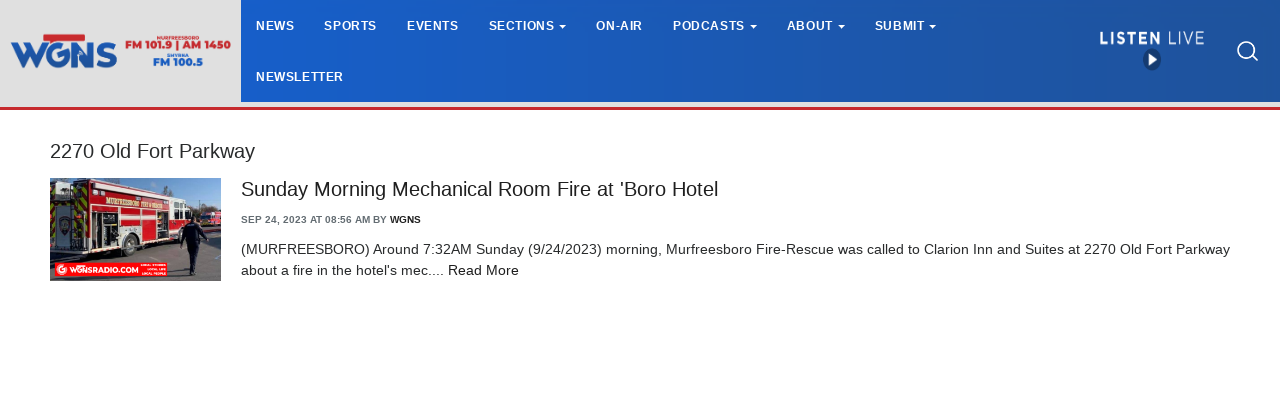

--- FILE ---
content_type: text/html; charset=UTF-8
request_url: https://www.wgnsradio.com/tags/17523/2270-old-fort-parkway
body_size: 56084
content:
<!DOCTYPE html>
<html lang="en">
<head>
    
            <meta charset="utf-8">
        <meta http-equiv="X-UA-Compatible" content="IE=edge">
        <meta name="viewport" content="width=device-width, initial-scale=1">
        <meta name="csrf-token" content="IuO7WIYYLJY7bOwVzFg0w3D7705ewsQj81iKocMH">
    
    
            <link rel="canonical" href="https://www.wgnsradio.com/tags/17523/2270-old-fort-parkway" />
    
    
                        <title>2270 Old Fort Parkway - WGNS Radio</title>
            
    
                        <link rel="shortcut icon" href="https://bw-wgnsce-site.s3.amazonaws.com/general/favicon-16.png" sizes="16x16">
                    <link rel="shortcut icon" href="https://bw-wgnsce-site.s3.amazonaws.com/general/favicon-32.png" sizes="32x32">
                    <link rel="shortcut icon" href="https://bw-wgnsce-site.s3.amazonaws.com/general/favicon-128.png" sizes="128x128">
                    <link rel="shortcut icon" href="https://bw-wgnsce-site.s3.amazonaws.com/general/favicon-152.png" sizes="152x152">
                    <link rel="shortcut icon" href="https://bw-wgnsce-site.s3.amazonaws.com/general/favicon-167.png" sizes="167x167">
                    <link rel="shortcut icon" href="https://bw-wgnsce-site.s3.amazonaws.com/general/favicon-180.png" sizes="180x180">
                    <link rel="shortcut icon" href="https://bw-wgnsce-site.s3.amazonaws.com/general/favicon-192.png" sizes="192x192">
                    <link rel="shortcut icon" href="https://bw-wgnsce-site.s3.amazonaws.com/general/favicon-196.png" sizes="196x196">
            
    
        <link rel="alternate" type="wgns-radio" href="https://www.wgnsradio.com/feeds/tags/17523" title="WGNS Radio : 2270 Old Fort Parkway">

    
    <!-- Google tag (gtag.js) -->
<script async src="https://www.googletagmanager.com/gtag/js?id=G-E1BDEQ6ZHL"></script>
<script>
  window.dataLayer = window.dataLayer || [];
  function gtag(){dataLayer.push(arguments);}
  gtag('js', new Date());

  gtag('config', 'G-E1BDEQ6ZHL');
</script>

<!-- Google tag (gtag.js) - Google Analytics-->
<script async src="https://www.googletagmanager.com/gtag/js?id=G-K2TW1ZL4XD"></script>
<script>
  window.dataLayer = window.dataLayer || [];
  function gtag(){dataLayer.push(arguments);}
  gtag('js', new Date());

  gtag('config', 'G-K2TW1ZL4XD');
</script>

<script type="text/javascript" async="async" src="//widgets.outbrain.com/outbrain.js"></script>

<!-- CBS News Remote Player -->
<script language="JavaScript" type="text/javascript" src="http://newscast.cbsradionewsfeed.com/RemotePlayer/CBSRemotePlayer.js"></script>

    
            <script src="https://www.wgnsradio.com/jquery/jquery-3.2.1.min.js"></script>


<script>
    $.ajaxSetup({
        headers: {
            'X-CSRF-TOKEN': 'IuO7WIYYLJY7bOwVzFg0w3D7705ewsQj81iKocMH'
        }
    });
</script>
            <script src="https://www.wgnsradio.com/jquery/jquery-ui-1.12.1.js"></script>
<link rel="stylesheet" href="https://code.jquery.com/ui/1.12.1/themes/base/jquery-ui.css">
            <script>
    window.Tether = function () {
        throw new Error('Your Bootstrap may actually need Tether.');
    };
</script>
<script src="https://www.wgnsradio.com/js/bootstrap.min.js"></script>
<link href="https://www.wgnsradio.com/css/bootstrap.min.css" rel="stylesheet">
            <link rel="stylesheet" href="https://www.wgnsradio.com/font-awesome/css/font-awesome.css">
            <script src="https://www.wgnsradio.com/bw_slideshow/bw_slideshow.js?ce_bust=13193"></script>
<link href="https://www.wgnsradio.com/bw_slideshow/bw_slideshow.css?ce_bust=13193" rel="stylesheet">


<link rel="stylesheet" type="text/css" href="https://www.wgnsradio.com/slick/slick.css"/>
<link rel="stylesheet" type="text/css" href="https://www.wgnsradio.com/slick/slick-theme.css"/>
<script type="text/javascript" src="https://www.wgnsradio.com/slick/slick.min.js"></script>
            <link href="https://www.wgnsradio.com/css/dropdown.css?ce_bust=13193" rel="stylesheet">
<link href="https://www.wgnsradio.com/css/header.css?ce_bust=13193" rel="stylesheet">
    
    
    <link href="https://fonts.google.com/specimen/Montserrat?selection.family=Montserrat" rel="stylesheet">
    
<style>
		    	</style>
<link rel="stylesheet" href="/css/app.s.css?id=697394e952cec851656d">

<style>
    body .bw-page-body, body .bw-article-body, body .bw-article-box-preview {
        color: ;
    }

    body .bw-page-body h1, body .bw-page-body h2, body .bw-page-body h3,
    body .bw-page-body h4, body .bw-page-body h5, body .bw-page-body h6,
    body .bw-article-body h1, body .bw-article-body h2, body .bw-article-body h3,
    body .bw-article-body h4, body .bw-article-body h5, body .bw-article-body h6 {
        color: ;
    }

    body a:not(.bw-btn), .bw-article-box a, .bw-link {
        color: #1f1f1f;
    }

    body a:not(.bw-btn):hover, .bw-article-box a:hover, .bw-link:hover {
        color: #1f1f1f;
    }

    /*Article Tags*/
    .bw-tag {
        background-color: ;
        color: #ffffff;
    }
    .bw-tag:hover {
        background-color: ;
        color: #dfdfdf;
    }

    /*Sponsored Article Box*/
    .bw-article-sponsor-wrapper {
        background-color: #0026ff;
        color: #ffffff;
    }
    .bw-article-box-sponsored {
        background-color: #e0eaf2;
    }

    /* Fonts */
    a.bw-article-box-title, .bw-maincontent-title {
        font-family: helvetica;
        font-size: 20px;
    }

    .bw-article-box-created_at, a.bw-article-box-author {
                    text-transform: uppercase;
            font-weight: bold;
                font-family: helvetica;
        font-size: 10px;
    }

    body, .bw-article-wrapper, .bw-article-box-preview {
        font-family: helvetica;
        font-size: 14px;
    }

    .bw-article-wrapper h1, .bw-article-wrapper h2, .bw-article-wrapper h3,
    .bw-article-wrapper h4, .bw-article-wrapper h5, .bw-article-wrapper h6 {
        font-family: helvetica;
        font-size: 30px;
    }

    .bw-section-label {
                    text-transform: uppercase;
            font-weight: bold;
                font-family: helvetica;
        font-size: 30px;
        color: #000000;
    }

    /* Site Background */
        #bw-body-wrapper {
                background-color: ;
    }

    /* Site Width */
    #bw-header, #bw-app, #bw-footer, #bw-gdpr_toaster {
        max-width: 1920px;
        margin: 0 auto;
    }

    /* Mobile Menu Styles */
            
    #bw-app {padding:0px 25px 0px 25px;} .bw-content {padding:10px 25px 0px 25px;} .bw-midcontent {background-color:rgb(255, 255, 255); background-image:; background-position:left top; background-attachment:scroll; background-repeat:repeat; background-size:auto; border-radius:0px 0px 0px 0px; border-color:; border-style:solid; border-width:0px 0px 0px 0px;max-width:100%; margin:0 auto 0 auto;}

    .bw-article-image-caption { text-align: center; }
.bw-article-footer-special-image { margin: 0 auto; }
.bw-youtube-embed { width:100%; height:auto; aspect-ratio: 16/9; max-width: 560px; }

.bw-article-sponsor-wrapper {  
   margin-bottom: 5px;
}
</style>

    
    <script>
    $(document).ready(function () {
        $(document).click(function (e) {
            if ($(e.target).hasClass('bw-dropdown-toggle') && $(e.target).parent().hasClass('click')) {
                e.preventDefault();
                $(e.target).parent().children('.bw-dropdown-submenu').toggleClass('toggled');
            } else if (!$(e.target).hasClass('bw-dropdown-submenu') && !$(e.target).hasClass('bw-link-dropdown')){
                $('.bw-dropdown-submenu').removeClass('toggled');
            }
        });
        $('.bw-collapse-toggle').click(function(e) {
            e.preventDefault();
            var $wrapper = $($(this).data('target'));
            $wrapper.each(function(i, e) {
                var child_height = $(e).children()[0].clientHeight+'px';
                if (e.clientHeight) {
                    e.style.height = child_height;
                    setTimeout(function() {e.style.height = 0;}, 10);
                } else {
                    e.style.height = child_height;
                    setTimeout(function() {e.style.height = 'auto';}, 350);
                }
            });
        });

                var header_navbar = $('#bw-header-navbar');
        var offset = $('#bw-header')[0].offsetTop + $('#bw-header')[0].offsetHeight;
        $(window).scroll(function () {
            if (window.pageYOffset > offset) {
                header_navbar.addClass('bw-navbar-sticky');
            } else {
                header_navbar.removeClass('bw-navbar-sticky');
            }
        });
        setTimeout(function() {
            offset = $('#bw-header')[0].offsetTop + $('#bw-header')[0].offsetHeight;
        }, 1000);
        
        $('#bw-header .tgt-element-ce_menu').children().clone().appendTo('#bw-header-collapse-menu-wrapper');
        $('#bw-header .bw-header-nav').clone().appendTo('#bw-header-collapse-menu-wrapper');
    });
</script>

<!-- Handle content views -->

    
    </head>

<body>

    
    
	
                <div id="bw-body-wrapper" class="">

        
        <div id="bw-header">
            <style>
	
	#bw_grid_737051963 {background-color:rgb(255, 255, 255); background-image:; background-position:left top; background-attachment:scroll; background-repeat:repeat; background-size:auto; border-radius:0px 0px 0px 0px; border-color:; border-style:none; border-width:0px 0px 0px 0px; padding:0px 0px 0px 0px; margin:0 auto 0 auto; max-width:100%;min-height:undefinedpx;}
					#bw_row_wrapper_332606482{padding:0px 0px 0px 0px; margin:0 auto 0 auto;max-width:100%;}#bw_row_573585893{background-color:; background-image:url(https://bw-wgnsce-site.s3.amazonaws.com/media_library/Blue_Header.png); background-position:; background-attachment:; background-repeat:; background-size:cover; border-radius:0px 0px 0px 0px; border-color:rgb(224, 224, 224); border-style:solid; border-width:0px 0px 5px 0px; padding:0px 0px 0px 0px; min-height:0px;}
					#bw_row_wrapper_593120311{padding:0px 0px 0px 0px; margin:0 auto 0 auto;max-width:100%;}#bw_row_155292415{background-color:; background-image:; background-position:left top; background-attachment:scroll; background-repeat:repeat; background-size:auto; border-radius:0px 0px 0px 0px; border-color:rgb(198, 42, 46); border-style:solid; border-width:3px 0px 0px 0px; padding:0px 0px 0px 0px; min-height:0px;}
					#bw_row_wrapper_012854442{padding:0px 0px 0px 0px; margin:0 auto 0 auto;max-width:100%;}#bw_row_434242453{background-color:; background-image:; background-position:left top; background-attachment:scroll; background-repeat:repeat; background-size:auto; border-radius:0px 0px 0px 0px; border-color:; border-style:none; border-width:0px 0px 0px 0px; padding:0px 0px 0px 0px; min-height:0px;}
	
	
</style>

<div id="bw_grid_737051963" class="bw-grid ">
			<style>
	
					#bw_colwrapper_184043441{padding:0px 0px 0px 0px; width:18.824967824967825%;}#bw_colwrapper_184043441 #bw_col_195647831{background-color:rgb(224, 224, 224); background-image:; background-position:left top; background-attachment:scroll; background-repeat:repeat; background-size:auto; border-radius:0px 0px 0px 0px; border-color:; border-style:none; border-width:0px 0px 0px 0px; padding:0px 0px 0px 0px; color:; flex-direction:column; ; align-items:center; justify-content:center}
								#bw_element_wrapper_520166205{padding:0px 0px 0px 0px;} #bw_element_456899985{background-color:undefined;background-image:; background-position:undefined; background-attachment:undefined; background-repeat:undefined; background-size:undefined;border-radius:0px 0px 0px 0px; border-color:undefined; border-style:undefined; border-width:0px 0px 0px 0px;; padding:6px 6px 6px 6px;} #bw_element_456899985 figure, #bw_element_456899985 img {max-height:50px; max-width:undefinedpx;margin:0 auto 0 auto;} #bw_element_456899985 img {border-radius:0px 0px 0px 0px; border-color:undefined; border-style:undefined; border-width:0px 0px 0px 0px;} #bw_element_456899985 figcaption {text-align:undefined; margin-top:undefinedpx;color:undefined; font-family:; font-size:undefinedpx; font-weight:undefined; text-transform:undefined; font-style:undefined; text-decoration:undefined; line-height:undefinedem; letter-spacing:undefinedpx;}
							#bw_colwrapper_583148009{padding:0px 0px 0px 0px; width:59.00957207207207%;}#bw_colwrapper_583148009 #bw_col_771331621{background-color:; background-image:; background-position:left top; background-attachment:scroll; background-repeat:repeat; background-size:auto; border-radius:0px 0px 0px 0px; border-color:; border-style:none; border-width:0px 0px 0px 0px; padding:0px 0px 0px 0px; color:; flex-direction:column; ; align-items:flex-start; justify-content:center}
								#bw_element_wrapper_598205639{padding:undefined;} #bw_element_449526661{background-color:undefined;background-image:; background-position:undefined; background-attachment:undefined; background-repeat:undefined; background-size:undefined;border-radius:0px 0px 0px 0px; border-color:; border-style:; border-width:0px 0px 0px 0px;; padding:undefined;} #bw_element_449526661 > .tgt-element-ce_menu {flex-direction:; align-items:; justify-content:flex-start; flex-wrap:wrap;} #bw_element_449526661 > .tgt-element-ce_menu > .bw-link {border-radius:0px 0px 0px 0px; border-color:undefined; border-style:undefined; border-width:0px 0px 0px 0px;padding:15px 15px 15px 15px; margin:0px 0px 0px 0px; background-color:undefined;}#bw_element_449526661 > .tgt-element-ce_menu > .bw-link:hover {background-color:undefined;} #bw_element_449526661 > .tgt-element-ce_menu a.bw-link, #bw_element_449526661 > .tgt-element-ce_menu .bw-dropdown-menu a.bw-link {color:rgb(255, 255, 255); font-family:arial,helvetica,sans-serif; font-size:12px; font-weight:bold; text-transform:uppercase; font-style:undefined; text-decoration:; line-height:1em; letter-spacing:0.6px;} #bw_element_449526661 > .tgt-element-ce_menu a.bw-link:hover, #bw_element_449526661 > .tgt-element-ce_menu .bw-dropdown-menu:hover a.bw-link {color:rgb(240, 240, 240); font-family:; font-size:undefinedpx; font-weight:undefined; text-transform:undefined; font-style:undefined; text-decoration:none; line-height:undefinedem; letter-spacing:undefinedpx;} #bw_element_449526661 > .tgt-element-ce_menu .bw-dropdown-menu .bw-dropdown-submenu a.bw-link {color:#292b2c; font-family:; font-size:undefinedpx; font-weight:undefined; text-transform:undefined; font-style:undefined; text-decoration:undefined; line-height:undefinedem; letter-spacing:undefinedpx;padding-top:3px; padding-bottom:3px;color:#292b2c !important;} #bw_element_449526661 > .tgt-element-ce_menu .bw-dropdown-menu .bw-dropdown-submenu a.bw-link:hover {color:undefined; font-family:; font-size:undefinedpx; font-weight:undefined; text-transform:undefined; font-style:undefined; text-decoration:undefined; line-height:undefinedem; letter-spacing:undefinedpx;color:undefined !important;}
							#bw_colwrapper_135861325{padding:0px 0px 0px 0px; width:7.143420205920215%;}#bw_colwrapper_135861325 #bw_col_005667476{background-color:; background-image:; background-position:left top; background-attachment:scroll; background-repeat:repeat; background-size:auto; border-radius:0px 0px 0px 0px; border-color:; border-style:none; border-width:0px 0px 0px 0px; padding:10px 10px 10px 10px; color:; flex-direction:row; flex-wrap:wrap;; align-items:center; justify-content:center}
								#bw_element_wrapper_728973905{padding:undefined;} #bw_element_879478798{background-color:;background-image:; background-position:undefined; background-attachment:undefined; background-repeat:undefined; background-size:undefined;border-radius:0px 0px 0px 0px; border-color:undefined; border-style:undefined; border-width:0px 0px 0px 0px;; padding:undefined;} #bw_element_879478798 .tgt-element-embed-wrapper {max-width:100%; margin:0 auto 0 auto;}
								#bw_element_wrapper_333036576{padding:undefined;} #bw_element_811993788{background-color:undefined;background-image:; background-position:undefined; background-attachment:undefined; background-repeat:undefined; background-size:undefined;border-radius:0px 0px 0px 0px; border-color:undefined; border-style:undefined; border-width:0px 0px 0px 0px;; padding:undefined;} #bw_element_811993788 .tgt-element-embed-wrapper {max-width:100%; margin:0 auto 0 auto;}#bw_element_811993788 .tgt-element-embed {padding-top:56.25%;}
							#bw_colwrapper_927300098{padding:0px 0px 0px 0px; width:10.002171814671817%;}#bw_colwrapper_927300098 #bw_col_269524933{background-color:; background-image:; background-position:left top; background-attachment:scroll; background-repeat:repeat; background-size:auto; border-radius:0px 0px 0px 0px; border-color:; border-style:; border-width:0px 3px 0px 3px; padding:10px 10px 10px 10px; color:; flex-direction:column; ; align-items:center; justify-content:center}
								#bw_element_wrapper_089972782{padding:undefined;} #bw_element_277457614{background-color:undefined;background-image:; background-position:undefined; background-attachment:undefined; background-repeat:undefined; background-size:undefined;border-radius:15px 15px 15px 15px; border-color:; border-style:undefined; border-width:0px 0px 0px 0px;; padding:undefined;} #bw_element_277457614 .tgt-element-embed-wrapper {max-width:100%; margin:0 auto 0 auto;}
							#bw_colwrapper_762466320{padding:0px 0px 0px 0px; width:5.019868082368092%;}#bw_colwrapper_762466320 #bw_col_302442620{background-color:; background-image:; background-position:left top; background-attachment:scroll; background-repeat:repeat; background-size:auto; border-radius:0px 0px 0px 0px; border-color:; border-style:none; border-width:0px 0px 0px 0px; padding:5px 5px 5px 5px; color:; flex-direction:column; ; align-items:center; justify-content:center}
								#bw_element_wrapper_611960055{padding:0px 0px 0px 0px;} #bw_element_732281073{background-color:undefined;background-image:; background-position:undefined; background-attachment:undefined; background-repeat:undefined; background-size:undefined;border-radius:0px 0px 0px 0px; border-color:undefined; border-style:undefined; border-width:0px 0px 0px 0px;; padding:4px 4px 4px 4px;} #bw_element_732281073 figure, #bw_element_732281073 img {max-height:20px; max-width:undefinedpx;margin:0 auto 0 auto;} #bw_element_732281073 img {border-radius:0px 0px 0px 0px; border-color:undefined; border-style:undefined; border-width:0px 0px 0px 0px;} #bw_element_732281073 figcaption {text-align:undefined; margin-top:undefinedpx;color:undefined; font-family:; font-size:undefinedpx; font-weight:undefined; text-transform:undefined; font-style:undefined; text-decoration:undefined; line-height:undefinedem; letter-spacing:undefinedpx;}
			
	@media(max-width: 768px) {
  #bw_colwrapper_583148009 {
      display:none;
   }
}/* Hide element on Desktop */
@media only screen and (min-width: 981px) {
    .hide-on-desktop {
        display: none !important;
    }
}

/* Hide element on Tablet/Phone */
@media only screen and (max-width: 980px) {
    .hide-on-mobile-tablet {
        display: none !important;
    }
}
</style>

<div class="bw-grid-row-wrapper" id="bw_row_wrapper_332606482">
	<div class="bw-grid-row " id="bw_row_573585893">
			<div class="bw-grid-col-wrapper" id="bw_colwrapper_184043441">
			<div class="bw-grid-col " id="bw_col_195647831">
															<div class="bw-grid-element-wrapper" id="bw_element_wrapper_520166205">
	<div class="bw-grid-element " id="bw_element_456899985">
					<figure><a href="https://www.wgnsradio.com/"><img src="https://bw-wgnsce-site.s3.amazonaws.com/media_library/2025WebHeader.png" alt=""></a></figure>
			</div>
</div>
												</div>
		</div>
			<div class="bw-grid-col-wrapper" id="bw_colwrapper_583148009">
			<div class="bw-grid-col " id="bw_col_771331621">
															<div class="bw-grid-element-wrapper" id="bw_element_wrapper_598205639">
	<div class="bw-grid-element hide-on-mobile-tablet" id="bw_element_449526661">
					<div class="tgt-element-ce_menu">
        <div class="bw-link-menu bw-link hide">
	        <a class="bw-link hide "
	        	href="https://www.wgnsradio.com/section/1/news" >News</a>
		</div>
						<div class="bw-link-menu bw-link hide">
	        <a class="bw-link hide "
	        	href="https://www.wgnsradio.com/sports" >Sports</a>
		</div>
						<div class="bw-link-menu bw-link hide">
	        <a class="bw-link hide "
	        	href="https://www.wgnsradio.com/events" >Events</a>
		</div>
						<div class="bw-dropdown-menu bottom hover click bw-link hide bw-link-dropdown">
			<a class="bw-dropdown-toggle bw-link hide bw-link-dropdown caret "
				href="#" >Sections</a>
			<div class="bw-dropdown-submenu">
				<div class="bw-link-dropdown bw-link hide">
	        <a class="bw-link hide "
	        	href="https://www.wgnsradio.com/Publicnotices" >Public Notices</a>
		</div>
						<div class="bw-link-dropdown bw-link hide">
	        <a class="bw-link hide "
	        	href="https://www.wgnsradio.com/RecycleRightTN" >Recycle Right TN</a>
		</div>
						<div class="bw-link-dropdown bw-link hide">
	        <a class="bw-link hide "
	        	href="https://www.wgnsradio.com/obituary" >Obituaries</a>
		</div>
						<div class="bw-link-dropdown bw-link hide">
	        <a class="bw-link hide "
	        	href="https://www.wgnsradio.com/swap" >Swap N&#039; Shop</a>
		</div>
						<div class="bw-link-dropdown bw-link hide">
	        <a class="bw-link hide "
	        	href="https://www.wgnsradio.com/slideshows" >Photos</a>
		</div>
						<div class="bw-link-dropdown bw-link hide">
	        <a class="bw-link hide "
	        	href="https://www.wgnsradio.com/section/122/social" >Social</a>
		</div>
						<div class="bw-link-dropdown bw-link hide">
	        <a class="bw-link hide "
	        	href="https://www.wgnsradio.com/GoodNeighbor" >Good Neighbor of the Day</a>
		</div>
						<div class="bw-link-dropdown bw-link hide">
	        <a class="bw-link hide "
	        	href="https://www.wgnsradio.com/birthday" >Birthday Club</a>
		</div>
						<div class="bw-link-dropdown bw-link hide">
	        <a class="bw-link hide "
	        	href="https://www.wgnsradio.com/Educator" >Educator of the Month</a>
		</div>
						<div class="bw-link-dropdown bw-link hide">
	        <a class="bw-link hide "
	        	href="https://www.wgnsradio.com/section/38/emergency-responder" >Emergency Responder</a>
		</div>
						<div class="bw-link-dropdown bw-link hide">
	        <a class="bw-link hide "
	        	href="https://www.wgnsradio.com/HeartforHealing" >MMC Heart for Healing Salute</a>
		</div>
						<div class="bw-link-dropdown bw-link hide">
	        <a class="bw-link hide "
	        	href="https://www.wgnsradio.com/section/39/volunteer-of-the-week" >Volunteer Salute</a>
		</div>
						<div class="bw-link-dropdown bw-link hide">
	        <a class="bw-link hide "
	        	href="https://www.wgnsradio.com/section/133/recycled-minute" >Recycled Minute</a>
		</div>
						<div class="bw-link-dropdown bw-link hide">
	        <a class="bw-link hide "
	        	href="https://www.cbsnews.com/" target="_blank">National News</a>
		</div>
						<div class="bw-link-dropdown bw-link hide">
	        <a class="bw-link hide "
	        	href="https://www.wgnsradio.com/biggtv" >Big G TV</a>
		</div>
						<div class="bw-link-dropdown bw-link hide">
	        <a class="bw-link hide "
	        	href="https://www.wgnsradio.com/text" >Text Alert Sign-up</a>
		</div>
						<div class="bw-link-dropdown bw-link hide">
	        <a class="bw-link hide "
	        	href="https://www.wgnsradio.com/newsletter" >Newsletter Sign-up</a>
		</div>
						<div class="bw-link-dropdown bw-link hide">
	        <a class="bw-link hide "
	        	href="https://www.wgnsradio.com/Weather" >Weather</a>
		</div>
				</div>
		</div>
						<div class="bw-link-menu bw-link hide">
	        <a class="bw-link hide "
	        	href="https://www.wgnsradio.com/air" >On-Air</a>
		</div>
						<div class="bw-dropdown-menu bottom hover click bw-link hide bw-link-dropdown">
			<a class="bw-dropdown-toggle bw-link hide bw-link-dropdown caret "
				href="#" >Podcasts</a>
			<div class="bw-dropdown-submenu">
				<div class="bw-link-dropdown bw-link hide">
	        <a class="bw-link hide "
	        	href="https://www.wgnsradio.com/americainthemorning" >America in the Morning</a>
		</div>
						<div class="bw-link-dropdown bw-link hide">
	        <a class="bw-link hide "
	        	href="https://www.wgnsradio.com/WakeUpCrew" >Wake Up Crew</a>
		</div>
						<div class="bw-link-dropdown bw-link hide">
	        <a class="bw-link hide "
	        	href="https://www.wgnsradio.com/RutherfordRoundup" >Rutherford Roundup</a>
		</div>
						<div class="bw-link-dropdown bw-link hide">
	        <a class="bw-link hide "
	        	href="https://www.wgnsradio.com/ActionLine" >Action Line</a>
		</div>
						<div class="bw-link-dropdown bw-link hide">
	        <a class="bw-link hide "
	        	href="https://www.wgnsradio.com/Roundtable" >Roundtable</a>
		</div>
						<div class="bw-link-dropdown bw-link hide">
	        <a class="bw-link hide "
	        	href="https://www.wgnsradio.com/RutherfordIssues" >Rutherford Issues</a>
		</div>
						<div class="bw-link-dropdown bw-link hide">
	        <a class="bw-link hide "
	        	href="https://www.wgnsradio.com/RickBurgessShow" >Rick Burgess Show</a>
		</div>
						<div class="bw-link-dropdown bw-link hide">
	        <a class="bw-link hide "
	        	href="https://www.wgnsradio.com/the-dave-ramsey-show" >Ramsey Show</a>
		</div>
						<div class="bw-link-dropdown bw-link hide">
	        <a class="bw-link hide "
	        	href="https://www.wgnsradio.com/FCR" >Financial Coaching Radio</a>
		</div>
						<div class="bw-link-dropdown bw-link hide">
	        <a class="bw-link hide "
	        	href="https://www.wgnsradio.com/AllSportsTalk" >All Sports Talk</a>
		</div>
						<div class="bw-link-dropdown bw-link hide">
	        <a class="bw-link hide "
	        	href="https://www.wgnsradio.com/CoasttoCoast" >Coast to Coast</a>
		</div>
						<div class="bw-link-dropdown bw-link hide">
	        <a class="bw-link hide "
	        	href="https://risradio.net/" >RI Solutions</a>
		</div>
						<div class="bw-link-dropdown bw-link hide">
	        <a class="bw-link hide "
	        	href="https://www.wgnsradio.com/prepsports" >Prep Sports</a>
		</div>
						<div class="bw-link-dropdown bw-link hide">
	        <a class="bw-link hide "
	        	href="https://www.wgnsradio.com/MTSUSports" >MTSU Sports</a>
		</div>
						<div class="bw-link-dropdown bw-link hide">
	        <a class="bw-link hide "
	        	href="https://www.wgnsradio.com/Conversations" >Conversations w/ Mike Sparks</a>
		</div>
						<div class="bw-link-dropdown bw-link hide">
	        <a class="bw-link hide "
	        	href="https://www.wgnsradio.com/SimplicitySunday" >Simplicity Sunday</a>
		</div>
						<div class="bw-link-dropdown bw-link hide">
	        <a class="bw-link hide "
	        	href="https://www.wgnsradio.com/HolyHillChapel" >Holy Hill Chapel</a>
		</div>
						<div class="bw-link-dropdown bw-link hide">
	        <a class="bw-link hide "
	        	href="https://www.wgnsradio.com/EdRaymer" >Ed Raymer Show</a>
		</div>
				</div>
		</div>
						<div class="bw-dropdown-menu bottom hover click bw-link hide bw-link-dropdown">
			<a class="bw-dropdown-toggle bw-link hide bw-link-dropdown caret "
				href="#" >About</a>
			<div class="bw-dropdown-submenu">
				<div class="bw-link-dropdown bw-link hide">
	        <a class="bw-link hide "
	        	href="https://www.wgnsradio.com/section/67/wgns-history" >WGNS History</a>
		</div>
						<div class="bw-link-dropdown bw-link hide">
	        <a class="bw-link hide "
	        	href="https://www.wgnsradio.com/TrumanShow" >Truman Show (2010-2022)</a>
		</div>
						<div class="bw-link-dropdown bw-link hide">
	        <a class="bw-link hide "
	        	href="https://www.wgnsradio.com/section/40/wgns" >Local Info</a>
		</div>
						<div class="bw-link-dropdown bw-link hide">
	        <a class="bw-link hide "
	        	href="https://www.wgnsradio.com/article/31707/radio-advertising-and-internet-statistics" >Advertising</a>
		</div>
						<div class="bw-link-dropdown bw-link hide">
	        <a class="bw-link hide "
	        	href="https://www.wgnsradio.com/section/68/past-christmas-parades" >Past Christmas Parades</a>
		</div>
				</div>
		</div>
						<div class="bw-dropdown-menu bottom hover click bw-link hide bw-link-dropdown">
			<a class="bw-dropdown-toggle bw-link hide bw-link-dropdown caret "
				href="#" >Submit</a>
			<div class="bw-dropdown-submenu">
				<div class="bw-link-dropdown bw-link hide">
	        <a class="bw-link hide "
	        	href="https://www.wgnsradio.com/webforms/16" >News</a>
		</div>
						<div class="bw-link-dropdown bw-link hide">
	        <a class="bw-link hide "
	        	href="https://www.wgnsradio.com/webforms/3" >Event</a>
		</div>
						<div class="bw-link-dropdown bw-link hide">
	        <a class="bw-link hide "
	        	href="https://www.wgnsradio.com/webforms/4" >Good Neighbor</a>
		</div>
						<div class="bw-link-dropdown bw-link hide">
	        <a class="bw-link hide "
	        	href="https://www.wgnsradio.com/webforms/5" >Birthday</a>
		</div>
						<div class="bw-link-dropdown bw-link hide">
	        <a class="bw-link hide "
	        	href="https://www.wgnsradio.com/webforms/5" >Anniversary</a>
		</div>
						<div class="bw-link-dropdown bw-link hide">
	        <a class="bw-link hide "
	        	href="https://www.wgnsradio.com/webforms/20" >Swap N&#039; Shop</a>
		</div>
						<div class="bw-link-dropdown bw-link hide">
	        <a class="bw-link hide "
	        	href="https://www.wgnsradio.com/webforms/6" >Educator Salute</a>
		</div>
						<div class="bw-link-dropdown bw-link hide">
	        <a class="bw-link hide "
	        	href="https://www.wgnsradio.com/webforms/8" >Responder Salute</a>
		</div>
						<div class="bw-link-dropdown bw-link hide">
	        <a class="bw-link hide "
	        	href="https://www.wgnsradio.com/webforms/9" >Heart for Healing Salute</a>
		</div>
						<div class="bw-link-dropdown bw-link hide">
	        <a class="bw-link hide "
	        	href="https://www.wgnsradio.com/webforms/1" >Contact Us</a>
		</div>
						<div class="bw-link-dropdown bw-link hide">
	        <a class="bw-link hide "
	        	href="https://www.wgnsradio.com/salesteam" >Sales Team</a>
		</div>
				</div>
		</div>
						<div class="bw-link-menu bw-link hide">
	        <a class="bw-link hide "
	        	href="https://www.wgnsradio.com/newsletters/join" >Newsletter</a>
		</div>
	    </div>
			</div>
</div>
												</div>
		</div>
			<div class="bw-grid-col-wrapper" id="bw_colwrapper_135861325">
			<div class="bw-grid-col " id="bw_col_005667476">
															<div class="bw-grid-element-wrapper" id="bw_element_wrapper_728973905">
	<div class="bw-grid-element " id="bw_element_879478798">
					<div class="tgt-element-embed-wrapper"><div class="tgt-element-embed "><div id="wxHeaderWidget"></div>

<script src="https://weatherology.com/v2/widgets/js/header-widget.js"></script>
<script>
    var wxApiId = 'nU5UN4ro5zI3mdVGhroml3JacsiE8Z4S';
    var wxApiLat = 35.8456;
    var wxApiLng = -86.3903;
    var wxCity = 'Murfreesboro';
    var wxState = 'Tennessee';
    var wxColor = 'white';
    var wxTempLnk = 'https://www.rutherfordwx.com/';
</script></div></div>
			</div>
</div>
																				<div class="bw-grid-element-wrapper" id="bw_element_wrapper_333036576">
	<div class="bw-grid-element " id="bw_element_811993788">
					<div class="tgt-element-embed-wrapper"><div class="tgt-element-embed tgt-absolute"><div id="wxHeaderWidget"></div>
<script src="https://weatherology.com/v2/widgets/js/header-widget.js"></script>
<script>
    var wxApiId = 'nU5UN4ro5zI3mdVGhroml3JacsiE8Z4S';
    var wxApiLat = 35.8456;
    var wxApiLng = -86.3903;
    var wxCity = 'Murfreesboro';
    var wxState = 'Tennessee';
    var wxColor = 'white';
    var wxTempLnk = 'https://weatherology.com/local-weather/United%20States/Tennessee/Murfreesboro.html';
</script></div></div>
			</div>
</div>
												</div>
		</div>
			<div class="bw-grid-col-wrapper" id="bw_colwrapper_927300098">
			<div class="bw-grid-col " id="bw_col_269524933">
															<div class="bw-grid-element-wrapper" id="bw_element_wrapper_089972782">
	<div class="bw-grid-element " id="bw_element_277457614">
					<div class="tgt-element-embed-wrapper"><div class="tgt-element-embed ">


    <meta charset="UTF-8">
    <meta name="viewport" content="width=device-width, initial-scale=1.0">
    <title>Audio Play/Pause Button</title>
    <style>
        .play-button {
            height: 40px !important;
            width: auto !important;
            cursor: pointer;
            display: block;
            max-width: 100%;
        }

        @media (max-width: 768px) {
            .play-button {
                height: 30px !important;
                width: auto !important;
            }
        }

        @media (max-width: 480px) {
            .play-button {
                height: 60px !important;
                width: auto !important;
            }
        }
    </style>


    <audio id="audio" src="https://ice5.securenetsystems.net/WGNSM" playsinline=""></audio>
    <img id="audioButton" src="https://bw-wgnsce-site.s3.amazonaws.com/media_library/1_ListenLive2025PLAY.png" alt="Listen Live" class="play-button" onclick="toggleAudio()">

    <script>
        function toggleAudio() {
            var audio = document.getElementById('audio');
            var button = document.getElementById('audioButton');
            
            // Ensuring iOS allows playback
            audio.setAttribute('playsinline', 'true');
            audio.setAttribute('muted', 'false');
            
            if (audio.paused) {
                audio.play().catch(error => console.log("Playback prevented:", error));
                button.src = "https://bw-wgnsce-site.s3.amazonaws.com/media_library/1_ListenLive2025PAUSE.png"; // Pause button image
            } else {
                audio.pause();
                button.src = "https://bw-wgnsce-site.s3.amazonaws.com/media_library/1_ListenLive2025PLAY.png"; // Play button image
            }
        }
    </script>


</div></div>
			</div>
</div>
												</div>
		</div>
			<div class="bw-grid-col-wrapper" id="bw_colwrapper_762466320">
			<div class="bw-grid-col " id="bw_col_302442620">
															<div class="bw-grid-element-wrapper" id="bw_element_wrapper_611960055">
	<div class="bw-grid-element " id="bw_element_732281073">
					<figure><a href="https://www.wgnsradio.com/search"><img src="https://bw-wgnsce-site.s3.amazonaws.com/media_library/search_1.png" alt=""></a></figure>
			</div>
</div>
												</div>
		</div>
		</div>
</div>			<style>
	
					#bw_colwrapper_340565423{padding:0px 0px 0px 0px; width:100%;}#bw_colwrapper_340565423 #bw_col_367215997{background-color:; background-image:; background-position:left top; background-attachment:scroll; background-repeat:repeat; background-size:auto; border-radius:0px 0px 0px 0px; border-color:; border-style:none; border-width:0px 0px 0px 0px; padding:0px 0px 0px 0px; color:; flex-direction:column; ; align-items:; justify-content:}
								#bw_element_wrapper_802628388{padding:0px 0px 0px 0px;} #bw_element_742388202{background-color:;background-image:url(https://bw-wgnsce-site.s3.amazonaws.com/media_library/BreakingTALL.png); background-position:left top; background-attachment:undefined; background-repeat:undefined; background-size:auto;border-radius:0px 0px 0px 0px; border-color:undefined; border-style:undefined; border-width:0px 0px 0px 0px;; padding:20px 1px 0px 76px;} #bw_element_742388202 .bw-section-title {color:rgba(255, 48, 48, 0); font-family:; font-size:25px; font-weight:bold; text-transform:uppercase; font-style:normal; text-decoration:underline; line-height:1em; letter-spacing:3.1px;text-align:left;} #bw_element_742388202 .bw-featured-article-title {color:rgb(254, 186, 36); font-family:; font-size:51px; font-weight:undefined; text-transform:undefined; font-style:undefined; text-decoration:undefined; line-height:undefinedem; letter-spacing:undefinedpx;} #bw_element_742388202 .bw-featured-article-title:hover {color:rgb(55, 55, 55); font-family:; font-size:undefinedpx; font-weight:undefined; text-transform:undefined; font-style:undefined; text-decoration:undefined; line-height:undefinedem; letter-spacing:undefinedpx;} #bw_element_742388202 .bw-featured-article-preview {color:rgb(254, 186, 36); font-family:; font-size:50px; font-weight:undefined; text-transform:undefined; font-style:undefined; text-decoration:undefined; line-height:undefinedem; letter-spacing:undefinedpx;} #bw_element_742388202 .bw-featuredfeed-article-title, #bw_element_742388202.bw-article-box-title {color:rgb(56, 54, 54); font-family:; font-size:15px; font-weight:bold; text-transform:uppercase; font-style:; text-decoration:; line-height:1em; letter-spacing:1.9px;} #bw_element_742388202 .bw-featuredfeed-article-title:hover, #bw_element_742388202.bw-article-box-title:hover {color:rgb(0, 0, 0); font-family:; font-size:undefinedpx; font-weight:undefined; text-transform:undefined; font-style:undefined; text-decoration:undefined; line-height:undefinedem; letter-spacing:undefinedpx;} #bw_element_742388202 hr {border-style:none; border-width:0px 0 0 0;border-color:rgb(254, 186, 36);}
								#bw_element_wrapper_850756315{padding:0px 0px 0px 0px;} #bw_element_920199412{background-color:rgb(31, 31, 31);background-image:; background-position:undefined; background-attachment:undefined; background-repeat:undefined; background-size:;border-radius:0px 0px 0px 0px; border-color:undefined; border-style:undefined; border-width:0px 0px 0px 0px;; padding:16px 0px 0px 10px;} #bw_element_920199412 .bw-section-title {color:rgb(255, 255, 255); font-family:; font-size:25px; font-weight:bold; text-transform:uppercase; font-style:normal; text-decoration:; line-height:1em; letter-spacing:7.3px;text-align:left;} #bw_element_920199412 .bw-featured-article-title {color:rgb(255, 255, 255); font-family:; font-size:70px; font-weight:undefined; text-transform:undefined; font-style:undefined; text-decoration:undefined; line-height:undefinedem; letter-spacing:undefinedpx;} #bw_element_920199412 .bw-featured-article-title:hover {color:rgb(255, 255, 255); font-family:; font-size:undefinedpx; font-weight:undefined; text-transform:undefined; font-style:undefined; text-decoration:undefined; line-height:undefinedem; letter-spacing:undefinedpx;} #bw_element_920199412 .bw-featured-article-preview {color:rgb(255, 255, 255); font-family:; font-size:50px; font-weight:undefined; text-transform:undefined; font-style:undefined; text-decoration:undefined; line-height:undefinedem; letter-spacing:undefinedpx;} #bw_element_920199412 .bw-featuredfeed-article-title, #bw_element_920199412.bw-article-box-title {color:rgb(255, 255, 255); font-family:; font-size:15px; font-weight:bold; text-transform:uppercase; font-style:normal; text-decoration:; line-height:undefinedem; letter-spacing:1.9px;} #bw_element_920199412 .bw-featuredfeed-article-title:hover, #bw_element_920199412.bw-article-box-title:hover {color:rgb(255, 255, 255); font-family:; font-size:undefinedpx; font-weight:undefined; text-transform:undefined; font-style:undefined; text-decoration:undefined; line-height:undefinedem; letter-spacing:undefinedpx;} #bw_element_920199412 hr {border-style:none; border-width:0px 0 0 0;border-color:rgb(254, 186, 36);}
			
	
</style>

<div class="bw-grid-row-wrapper" id="bw_row_wrapper_593120311">
	<div class="bw-grid-row " id="bw_row_155292415">
			<div class="bw-grid-col-wrapper" id="bw_colwrapper_340565423">
			<div class="bw-grid-col " id="bw_col_367215997">
																																															</div>
		</div>
		</div>
</div>			<style>
	
					#bw_colwrapper_124513847{padding:0px 0px 0px 0px; width:100%;}#bw_colwrapper_124513847 #bw_col_750645121{background-color:; background-image:; background-position:left top; background-attachment:scroll; background-repeat:repeat; background-size:auto; border-radius:0px 0px 0px 0px; border-color:; border-style:none; border-width:0px 0px 0px 0px; padding:0px 0px 0px 0px; color:; flex-direction:column; ; align-items:; justify-content:}
								#bw_element_704261353{background-color:undefined;background-image:; background-position:undefined; background-attachment:undefined; background-repeat:undefined; background-size:undefined;border-radius:0px 0px 0px 0px; border-color:undefined; border-style:undefined; border-width:0px 0px 0px 0px;} #bw_element_704261353 div { padding-top:0px;height:5px;}
			
	
</style>

<div class="bw-grid-row-wrapper" id="bw_row_wrapper_012854442">
	<div class="bw-grid-row " id="bw_row_434242453">
			<div class="bw-grid-col-wrapper" id="bw_colwrapper_124513847">
			<div class="bw-grid-col " id="bw_col_750645121">
															<div class="bw-grid-element-wrapper" id="bw_element_wrapper_082328765">
	<div class="bw-grid-element " id="bw_element_704261353">
					<div></div>
			</div>
</div>
												</div>
		</div>
		</div>
</div>	</div>
            <div id="bw-header-collapse">
                <div id="bw-header-collapse-toggle-wrapper">
                    <span data-target="#bw-header-collapse-menu" id="bw-header-toggle" class="bw-collapse-toggle"><i class="fa fa-bars"></i></span>
                </div>

                <div id="bw-header-collapse-menu">

                    <div id="bw-header-collapse-menu-wrapper">

                    </div>
                </div>
            </div>
        </div>

        
        <div id="bw-app" class="bw-route-tags-articles">

                        <div class="bw-midcontent">
                
                
                
                
                <div class="bw-maincontent">
                    
                    
                    
                    
                    
                    <div class="bw-content">
                        
                                                                                <div class="bw-maincontent-top">
                                <div>
                                    <h3 class="bw-maincontent-title">2270 Old Fort Parkway</h3>
                                                                    </div>
                                <div class="bw-maincontent-add_new">
                                                                    </div>
                            </div>
                                                                                <div id="bw-seo-results-articles">
        <div class="bw-article-box-wrapper">
        <div class="bw-article-box bw-article-box-tag ">
                <div class="bw-article-thumbnail">
                        <a href="https://www.wgnsradio.com/article/83319/sunday-morning-mechanical-room-fire-at-boro-hotel">
                <img src="https://bw-wgnsce-site.s3.amazonaws.com/article_thumbnails/K0zFSbQg1HSgMQYFaJeizkAK9yAN3dhKelT4VSE9.png" class="bw-article-thumbnail" alt="">
            </a>
                    </div>
                <div class="bw-article-box-content">
                        <h3 class="bw-article-box-top">
                <a class="bw-article-box-title" href="https://www.wgnsradio.com/article/83319/sunday-morning-mechanical-room-fire-at-boro-hotel">Sunday Morning Mechanical Room Fire at &#039;Boro Hotel</a>
                                    <small>
                                        </small>
                            </h3>
            <p class="bw-article-box-description">
                <span class="bw-article-box-created_at">
                    Sep 24, 2023 at 08:56 am<span class="bw-article-box-by"> by </span></span>
                                    <a class="bw-article-box-author" href="https://www.wgnsradio.com/users/WGNS">WGNS</a>
                                            </p>
            <div class="bw-article-box-preview">
                (MURFREESBORO) Around 7:32AM Sunday (9/24/2023) morning, Murfreesboro Fire-Rescue was called to Clarion Inn and Suites at 2270 Old Fort Parkway about a fire in the hotel's mec.... <a href=https://www.wgnsradio.com/article/83319/sunday-morning-mechanical-room-fire-at-boro-hotel>Read More</a>
            </div>
        </div>
    </div>
</div>        </div>

                        
                                    <div class="bw-pagination"></div>
                        </div>
                </div>

                
                            </div>
                    </div>

        
        <div id="bw-footer">
            <style>
	
	#bw_grid_977294732 {background-color:rgb(7, 121, 191); background-image:; background-position:left top; background-attachment:scroll; background-repeat:repeat; background-size:auto; border-radius:0px 0px 0px 0px; border-color:; border-style:none; border-width:0px 0px 0px 0px; padding:0px 0px 0px 0px; margin:0 auto 0 auto; max-width:100%;min-height:undefinedpx;}
					#bw_row_wrapper_466257012{padding:0px 0px 0px 0px; margin:0 auto 0 auto;max-width:100%;}#bw_row_040331555{background-color:; background-image:; background-position:left top; background-attachment:scroll; background-repeat:repeat; background-size:auto; border-radius:0px 0px 0px 0px; border-color:; border-style:none; border-width:0px 0px 0px 0px; padding:0px 0px 0px 0px; min-height:0px;}
	
	
</style>

<div id="bw_grid_977294732" class="bw-grid ">
			<style>
	
					#bw_colwrapper_908309753{padding:0px 0px 0px 0px; width:36.585585585585584%;}#bw_colwrapper_908309753 #bw_col_808187473{background-color:; background-image:; background-position:left top; background-attachment:scroll; background-repeat:repeat; background-size:auto; border-radius:0px 0px 0px 0px; border-color:; border-style:none; border-width:0px 0px 0px 0px; padding:15px 15px 15px 15px; color:; flex-direction:column; ; align-items:; justify-content:flex-start}
								#bw_element_wrapper_175662323{padding:0rem 0rem 0rem 0rem;} #bw_element_433479103{background-color:;background-image:; background-position:left top; background-attachment:scroll; background-repeat:repeat; background-size:auto;border-radius:0px 0px 0px 0px; border-color:; border-style:none; border-width:0px 0px 0px 0px;; padding:0rem 0rem 0rem 0rem} #bw_element_433479103 h6 {text-align:center;color:rgb(255, 255, 255); font-family:; font-size:px; font-weight:; text-transform:; font-style:; text-decoration:; line-height:em; letter-spacing:px;}
								#bw_element_wrapper_272183106{padding:0px 0px 0px 0px;} #bw_element_622112535{background-color:undefined;background-image:; background-position:undefined; background-attachment:undefined; background-repeat:undefined; background-size:undefined;border-radius:0px 0px 0px 0px; border-color:undefined; border-style:undefined; border-width:0px 0px 0px 0px;color:undefined; font-family:; font-size:undefinedpx; font-weight:undefined; text-transform:undefined; font-style:undefined; text-decoration:undefined; line-height:undefinedem; letter-spacing:undefinedpx;; padding:0px 0px 0px 0px; align-self:undefined; text-align:undefined; align-items:undefined;} #bw_element_622112535 h1, #bw_element_622112535 h2, #bw_element_622112535 h3, #bw_element_622112535 h4, #bw_element_622112535 h5, #bw_element_622112535 h6 {color:undefined; font-family:; font-size:undefinedpx; font-weight:undefined; text-transform:undefined; font-style:undefined; text-decoration:undefined; line-height:undefinedem; letter-spacing:undefinedpx;} #bw_element_622112535 a {color:undefined; font-family:; font-size:undefinedpx; font-weight:undefined; text-transform:undefined; font-style:undefined; text-decoration:undefined; line-height:undefinedem; letter-spacing:undefinedpx;} #bw_element_622112535 a:hover {color:undefined; font-family:; font-size:undefinedpx; font-weight:undefined; text-transform:undefined; font-style:undefined; text-decoration:undefined; line-height:undefinedem; letter-spacing:undefinedpx;}
							#bw_colwrapper_987003043{padding:0px 0px 0px 0px; width:25.740588803088805%;}#bw_colwrapper_987003043 #bw_col_352944231{background-color:; background-image:; background-position:left top; background-attachment:scroll; background-repeat:repeat; background-size:auto; border-radius:0px 0px 0px 0px; border-color:; border-style:none; border-width:0px 0px 0px 0px; padding:15px 15px 15px 15px; color:; flex-direction:column; ; align-items:; justify-content:flex-start}
								#bw_element_wrapper_869411740{padding:0px 0px 0px 0px;} #bw_element_710493989{background-color:undefined;background-image:; background-position:undefined; background-attachment:undefined; background-repeat:undefined; background-size:undefined;border-radius:0px 0px 0px 0px; border-color:undefined; border-style:undefined; border-width:0px 0px 0px 0px;; padding:0px 0px 0px 0px} #bw_element_710493989 h6 {text-align:center;color:rgb(255, 255, 255); font-family:; font-size:undefinedpx; font-weight:undefined; text-transform:undefined; font-style:undefined; text-decoration:undefined; line-height:undefinedem; letter-spacing:undefinedpx;}
							#bw_colwrapper_529989943{padding:0px 0px 0px 0px; width:6.435569498069498%;}#bw_colwrapper_529989943 #bw_col_366338616{background-color:; background-image:; background-position:left top; background-attachment:scroll; background-repeat:repeat; background-size:auto; border-radius:0px 0px 0px 0px; border-color:; border-style:none; border-width:0px 0px 0px 0px; padding:0px 0px 0px 0px; color:; flex-direction:column; ; align-items:; justify-content:}
								#bw_element_wrapper_542419832{padding:undefined;} #bw_element_328396386{background-color:undefined;background-image:; background-position:undefined; background-attachment:undefined; background-repeat:undefined; background-size:undefined;border-radius:0px 0px 0px 0px; border-color:undefined; border-style:undefined; border-width:0px 0px 0px 0px;; padding:undefined; align-items:undefined} #bw_element_328396386 .bw-link {color:rgb(7, 121, 191); font-family:; font-size:undefinedpx; font-weight:undefined; text-transform:undefined; font-style:undefined; text-decoration:undefined; line-height:undefinedem; letter-spacing:undefinedpx;}#bw_element_328396386 .bw-link:hover {color:rgb(194, 199, 202); font-family:; font-size:undefinedpx; font-weight:undefined; text-transform:undefined; font-style:undefined; text-decoration:undefined; line-height:undefinedem; letter-spacing:undefinedpx;}
							#bw_colwrapper_496975427{padding:0px 0px 0px 0px; width:31.238256113256114%;}#bw_colwrapper_496975427 #bw_col_652821333{background-color:; background-image:; background-position:left top; background-attachment:scroll; background-repeat:repeat; background-size:auto; border-radius:0px 0px 0px 0px; border-color:; border-style:none; border-width:0px 0px 0px 0px; padding:0px 0px 0px 0px; color:; flex-direction:column; ; align-items:; justify-content:}
								#bw_element_wrapper_358440200{padding:0px 0px 0px 0px;} #bw_element_441696722{background-color:undefined;background-image:; background-position:undefined; background-attachment:undefined; background-repeat:undefined; background-size:undefined;border-radius:0px 0px 0px 0px; border-color:undefined; border-style:undefined; border-width:0px 0px 0px 0px;color:undefined; font-family:; font-size:undefinedpx; font-weight:undefined; text-transform:undefined; font-style:undefined; text-decoration:undefined; line-height:undefinedem; letter-spacing:undefinedpx;; padding:0px 0px 0px 0px; align-self:undefined; text-align:undefined; align-items:undefined;} #bw_element_441696722 h1, #bw_element_441696722 h2, #bw_element_441696722 h3, #bw_element_441696722 h4, #bw_element_441696722 h5, #bw_element_441696722 h6 {color:undefined; font-family:; font-size:undefinedpx; font-weight:undefined; text-transform:undefined; font-style:undefined; text-decoration:undefined; line-height:undefinedem; letter-spacing:undefinedpx;} #bw_element_441696722 a {color:undefined; font-family:; font-size:undefinedpx; font-weight:undefined; text-transform:undefined; font-style:undefined; text-decoration:undefined; line-height:undefinedem; letter-spacing:undefinedpx;} #bw_element_441696722 a:hover {color:undefined; font-family:; font-size:undefinedpx; font-weight:undefined; text-transform:undefined; font-style:undefined; text-decoration:undefined; line-height:undefinedem; letter-spacing:undefinedpx;}
			
	
</style>

<div class="bw-grid-row-wrapper" id="bw_row_wrapper_466257012">
	<div class="bw-grid-row " id="bw_row_040331555">
			<div class="bw-grid-col-wrapper" id="bw_colwrapper_908309753">
			<div class="bw-grid-col " id="bw_col_808187473">
															<div class="bw-grid-element-wrapper" id="bw_element_wrapper_175662323">
	<div class="bw-grid-element " id="bw_element_433479103">
					<a href="/tos" target="_blank"><h6 class="tgt-element-heading ">Terms of Service<br></h6></a>
			</div>
</div>
																				<div class="bw-grid-element-wrapper" id="bw_element_wrapper_272183106">
	<div class="bw-grid-element " id="bw_element_622112535">
					<div class="bw-grid-text-wrapper"><div class="bw-grid-text-wrapper" style="text-align: center;"><a href="https://www.textgroove.com/sms-privacy-policy/"><span style="color: #ffffff; font-size: 12pt;">SMS Privacy Policy</span></a></div></div>
			</div>
</div>
												</div>
		</div>
			<div class="bw-grid-col-wrapper" id="bw_colwrapper_987003043">
			<div class="bw-grid-col " id="bw_col_352944231">
															<div class="bw-grid-element-wrapper" id="bw_element_wrapper_869411740">
	<div class="bw-grid-element " id="bw_element_710493989">
					<a href="https://publicfiles.fcc.gov/am-profile/wgns" target="_blank"><h6 class="tgt-element-heading ">WGNS Public Inspection File</h6></a>
			</div>
</div>
												</div>
		</div>
			<div class="bw-grid-col-wrapper" id="bw_colwrapper_529989943">
			<div class="bw-grid-col " id="bw_col_366338616">
															<div class="bw-grid-element-wrapper" id="bw_element_wrapper_542419832">
	<div class="bw-grid-element " id="bw_element_328396386">
					<div class="bw-header-nav">
    <div class="bw-header-menu-standard">
                    <a class="bw-link" id="bw-link-login" href="https://www.wgnsradio.com/login">Login</a>
                        </div>
</div>			</div>
</div>
												</div>
		</div>
			<div class="bw-grid-col-wrapper" id="bw_colwrapper_496975427">
			<div class="bw-grid-col " id="bw_col_652821333">
															<div class="bw-grid-element-wrapper" id="bw_element_wrapper_358440200">
	<div class="bw-grid-element " id="bw_element_441696722">
					<div class="bw-grid-text-wrapper"><div style="text-align: center;"><span style="color: #ffffff;">WGNS Radio</span><br /><span style="color: #ffffff;">306 South Church Street</span><br /><span style="color: #ffffff;">Murfreesboro, TN 37130</span></div></div>
			</div>
</div>
												</div>
		</div>
		</div>
</div>	</div>
        </div>

        
        <div id="bw-copyright">
            <a href="https://www.bondware.com">News Software by Bondware</a>
        </div>

        
        <script type="text/javascript">
    $(function () {
        $('#bw_search').click(function (e) {
            e.preventDefault();
            $(this).parent().siblings('form').slideToggle();
        });
    });
</script>

<!-- Handle Alerts -->
<script type="text/javascript">
    $('div.bw-alert').not('.alert-danger').delay(3000).slideUp(300);
</script>

<!-- Facebook share scripts -->
<script>
	(function (d, s, id) {
	    var js, fjs = d.getElementsByTagName(s)[0];
	    if (d.getElementById(id)) return;
	    js = d.createElement(s);
	    js.id = id;
	    js.src = "//connect.facebook.net/en_US/sdk.js#xfbml=1&version=v2.9";
	    fjs.parentNode.insertBefore(js, fjs);
	}(document, 'script', 'facebook-jssdk'));
</script>


    </div>
    
    
    

</body>
</html>

--- FILE ---
content_type: application/javascript
request_url: https://www.wgnsradio.com/bw_slideshow/bw_slideshow.js?ce_bust=13193
body_size: 12431
content:
/*
	Slideshow Plugin for Bondware
	Author: Ethan Basham
	Date: August 7th, 2018
*/

;( function( $, window, document, undefined ) {
    "use strict";

    var pluginName = "bw_slideshow";
    var defaults = {
        slides: [],
        animation: 'slide',
        ratio: '4:3',
        max_width: '100%',
        animation_duration: 500,
        animation_interval: 7000,
        pause_on_hover: true,
        responsive: true,
        auto_play: true,
        hide_buttons: false
    };

    function bw_slideshow(element, options) {
        this.options = $.extend( true, {}, defaults, options );

        this.parent = $(element);
        this.element_wrapper = $('<div class="bw_slideshow-wrapper"></div>').appendTo(this.parent);
        this.element = $('<div class="bw_slideshow"></div>').appendTo(this.element_wrapper);
        this.element_track = $('<div class="bw_slideshow-track"></div>').appendTo(this.element);

        this.element_arrow_prev = $('<a href="#" class="bw_slideshow-arrow bw_slideshow-arrow-left bw-btn">'+
            '<i class="fa fa-chevron-left" aria-hidden="true"></a>');
        this.element_arrow_next = $('<a href="#" class="bw_slideshow-arrow bw_slideshow-arrow-right bw-btn">'+
            '<i class="fa fa-chevron-right" aria-hidden="true"></a>');

        // Mutable Options
        this.slides = [];
        this.ratio = this.options.ratio;
        this.max_width = this.options.max_width;
        this.animation_interval = Number(this.options.animation_interval) + Number(this.options.animation_duration);
        this.animation_duration = this.options.animation_duration;
        this.auto_play = this.options.auto_play;
        this.pause_on_hover = this.options.pause_on_hover;
        this.hide_buttons = this.options.hide_buttons;
        this.responsive = this.options.responsive;

        this.active_slide = 1;
        this.width = 0;
        this.offset = 0;
        this.state = 'stable';
        this.auto_interval = undefined;
        this.paused = true;
        this.init();
    }
    $.extend(bw_slideshow.prototype, {
        init: function() {
            var self = this;

            self.set('ratio', self.ratio);
            self.set('max_width', self.max_width);

            for (var i = 0, len = self.options.slides.length; i < len; i++) {
                self.add_slide(self.options.slides[i]);
            }
            self.revert_to_start();

            self.initEventListeners();
            setTimeout(function() {self.resize();}, 0);

            if (self.auto_play) self.play();
        },
        initEventListeners: function() {
            var self = this;

            // Previous
            self.element_arrow_prev.click(function(e) {
                e.preventDefault();
                self.action_animate(-1);
                if (!self.paused) self.play();
            });

            // Next
            self.element_arrow_next.click(function(e) {
                e.preventDefault();
                self.action_animate(1);
                if (!self.paused) self.play();
            });

            self.set('hide_buttons', self.hide_buttons);
            self.set('pause_on_hover', self.pause_on_hover);
            self.set('responsive', self.responsive);
        },
        set: function(field, val) {
            var self = this;


            function soft_debounce(f, d) {
                var wait = false;
                return function() {
                    if (!wait) {
                        setTimeout(function () { f(); wait = false; }, d); wait = true;
                    }
                };
            }
            function hard_debounce(f, d) {
                var timeout;
                return function() {
                    clearTimeout(timeout);
                    timeout = setTimeout(function () { f(); }, d);
                };
            }

            switch (field) {
                case 'ratio':
                    self.ratio = val;
                    var nums = self.ratio.split(':');
                    self.padding_top = Number(nums[1]) / Number(nums[0]) * 100;
                    self.element.css('padding-top', self.padding_top+'%');
                    self.resize();
                break;
                case 'max_width':
                    self.max_width = val;
                    self.element_wrapper.css('max-width', self.max_width);
                    self.width = self.element.width();
                    self.resize();
                break;
                case 'animation_duration':
                    self.animation_interval -= self.animation_duration;
                    self.animation_duration = Number(val);
                    self.animation_interval += self.animation_duration;
                    self.pause(); if (self.auto_play) self.play();
                break;
                case 'animation_interval':
                    self.animation_interval = Number(val) + Number(self.animation_duration);
                    self.pause(); if (self.auto_play) self.play();
                break;
                case 'pause_on_hover':
                    self.pause_on_hover = val;
                    if (self.pause_on_hover) {
                        self.element.hover(function() {
                            self.pause();
                        }, function() {
                            if (self.auto_play) {
                                self.play();
                            }
                        });
                    } else {
                        self.element.unbind('mouseenter mouseleave');
                    }
                break;
                case 'auto_play':
                    self.auto_play = val;
                    self.pause(); if (self.auto_play) self.play();
                break;
                case 'hide_buttons':
                    self.hide_buttons = val;
                    if (self.hide_buttons) {
                        self.element_arrow_prev.detach();
                        self.element_arrow_next.detach();
                    } else {
                        self.element_arrow_prev.appendTo(self.element);
                        self.element_arrow_next.appendTo(self.element);
                    }
                break;
                case 'responsive':
                    self.responsive = val;
                    if (self.responsive) {
                        $(window).resize(function() { self.resize(); });
                    } else {

                    }
                break;
            }
        },
        add_slide: function(obj) {
            var self = this;

            self.slides.push(new bw_slide(self, obj));
            self.reset_clones();
            self.reset_track_width();
        },
        reset_track_width: function() {
            var self = this;

            self.element_track.css({
                'width': self.element_track.children().length * self.width+'px',
                'transition': '',
                'transform': 'translate3d(-'+(self.active_slide*self.width)+'px, 0px, 0px)'
            });
        },
        action_animate: function(direction) {
            var self = this;

            if (self.state != 'stable') return;

            self.state = 'animating';
            if (direction == 1) {
                self.active_slide++;
                self.element_track.css({
                    'transition': 'transform '+self.animation_duration+'ms ease 0s',
                    'transform': 'translate3d(-'+(self.active_slide*self.width)+'px, 0px, 0px)'
                });
                if ((self.element_track.children().length-1) == self.active_slide) {
                    setTimeout(function() {
                        self.active_slide = 1;
                        self.revert_to_start();
                    }, self.animation_duration);
                }
            } else {
                self.active_slide--;
                self.element_track.css({
                    'transition': 'transform '+self.animation_duration+'ms ease 0s',
                    'transform': 'translate3d(-'+(self.active_slide*self.width)+'px, 0px, 0px)'
                });
                if (!self.active_slide) {
                    setTimeout(function() {
                        self.active_slide = self.element_track.children().length-2;
                        self.revert_to_end();
                    }, self.animation_duration);
                }
            }
            setTimeout(function() { self.state = 'stable'; }, self.animation_duration);
        },
        reset_clones: function() {
            var self = this;

            self.element_track.children('.bw_slideshow-clone').remove();

            var start_clone = self.element_track.children().first().clone().addClass('bw_slideshow-clone');
            var end_clone = self.element_track.children().last().clone().addClass('bw_slideshow-clone');

            start_clone.appendTo(self.element_track);
            end_clone.prependTo(self.element_track);

            var children = self.element_track.children().length;
            var percent = 1 / children * 100;
            self.element_track.children().width(percent+'%');

            self.revert_to_start();
        },
        revert_to_start: function() {
            var self = this;

            self.element_track.css({
                'transition': '',
                'transform': 'translate3d(-'+(self.active_slide*self.width)+'px, 0px, 0px)'
            });
        },
        revert_to_end: function() {
            var self = this;

            self.element_track.css({
                'transition': '',
                'transform': 'translate3d(-'+(self.active_slide*self.width)+'px, 0px, 0px)'
            });
        },
        pause: function() {
            var self = this;

            self.paused = true;
            clearInterval(self.auto_interval);
        },
        play: function() {
            var self = this;

            self.paused = false;
            clearInterval(self.auto_interval);

            self.auto_interval = setInterval(function () {
                self.action_animate(1);
            }, self.animation_interval);
        },
        stop: function() {
            var self = this;

            self.auto_play = false;
            self.pause();
        },
        resize: function() {
            var self = this;

            self.width = self.element.width();
            self.reset_track_width();
        },
    });

    function bw_slide(parent, options) {
        this.options = $.extend( true, {}, { url:"", caption:"", link:"", link_no_follow:false, link_new_page:true }, options );
        this.url = this.options.url;
        this.caption = this.options.caption;
        this.alt_text = this.options.alt_text;
        this.link = this.options.link;

        this.parent = parent;
        this.element_wrapper = $('<figure class="bw_slideshow-slide-wrapper"></figure>').appendTo(this.parent.element_track);
        this.element_helper = $('<span class="bw_slideshow-helper"></span>').appendTo(this.element_wrapper);
        if (this.caption) {
            this.element_caption = $('<div class="bw_slideshow-caption-wrapper">'+
                '<span class="bw_slideshow-caption">'+this.caption+'</span>'+
            '</div>').appendTo(this.element_wrapper);
        }
        this.element = $('<img class="bw_slideshow-slide" src="'+this.url+'" alt="'+this.alt_text+'"/>').appendTo(this.element_wrapper);
        if (this.link) {
            var link_ops = this.options.link_new_page ? ' target="_blank" ' : '';
            if (this.options.link_no_follow) link_ops += ' rel="nofollow" ';
            if (this.caption) {
                this.element_caption.wrap('<a href="'+this.link+'" '+link_ops+'></a>');
            } else {
                this.element.wrap('<a href="'+this.link+'" '+link_ops+'></a>');
            }
        }
    }
    $.extend(bw_slide.prototype, {
        set: function(field, val) {
            var self = this;

            self[field] = val;
            return self;
        }
    });

    $.fn[ pluginName ] = function(options) {
        if (options === undefined) options = {};
        return this.each( function() {
            if ( !$.data( this, "plugin_" + pluginName ) ) {
                $.data( this, "plugin_" + pluginName, new bw_slideshow( this, options ) );
            }
        } );
    };
} )( jQuery, window, document );